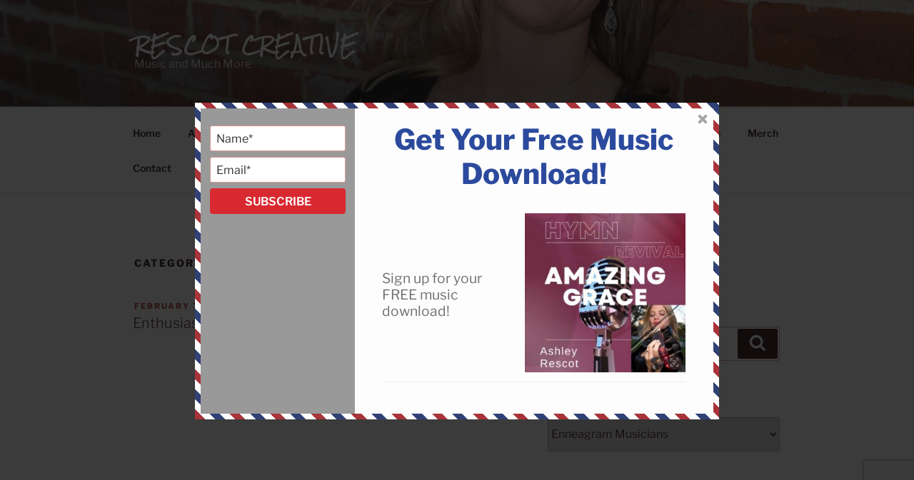

--- FILE ---
content_type: text/html; charset=UTF-8
request_url: https://www.rescotcreative.com/wp-admin/admin-ajax.php
body_size: 4102
content:
{"messages":[{"post_title":"Amazing Grace Download","type":"popup","theme":"air-mail","headline":"Get Your Free Music Download!","icon":"","message":"<table>\n<tbody>\n<tr>\n<td>Sign up for your FREE music download!<\/td>\n<td><img class=\"alignnone wp-image-5823\" src=\"https:\/\/www.rescotcreative.com\/wp-content\/uploads\/2022\/07\/IMG_1124-300x298.jpg\" alt=\"\" width=\"400\" height=\"397\" \/><\/td>\n<\/tr>\n<\/tbody>\n<\/table>\n","animation":"slide","use_form":"yes","form_header":"","es_form_code":"1","form_html_original":"\t\t\r\n\t\t\t\t\t\t\t\t\t\t\t\t\t\r\n\t\t\t\t\t\t\t\t\t\t\t\t\t\r\n\t\t\t\t\t\t\t\t\t\t\t\t\t\r\n\t\t\t\t\t\t\t\t\t\t\t\t\t\r\n\t\t\t\t\t\t\t\t\t\t\t\t\t\r\n\t\t\t\t\t\t\t\t\t\t\t","form_footer":"","label":"Subscribe","link":"","custom_css":"#ig_this_message .ig_headline{ \/* font-size: 3em !important; *\/ }","custom_js":"<script type=\"text\/javascript\"> \/* add your js code here *\/ <\/script>","form_style":"style_0","form_layout":"left","form_bg_color":"#999999","form_text_color":"#000000","use_theme_defaults":"yes","bg_color":"#ffffff","text_color":"#000000","cta_bg_color":"","cta_text_color":"","position":"21","id":"5856","delay_time":"2","retargeting":"yes","campaign_id":5855,"expiry_time":"current_session","retargeting_clicked":"","expiry_time_clicked":"","title":"","form_html":"<div class=\"emaillist\" id=\"es_form_f1-n1\"><form action=\"\/wp-admin\/admin-ajax.php#es_form_f1-n1\" method=\"post\" class=\"es_subscription_form es_shortcode_form  es_ajax_subscription_form\" id=\"es_subscription_form_696cca4e66968\" data-source=\"ig-es\" data-form-id=\"1\"><div class=\"es-field-wrap\"><label>Name*<br \/><input type=\"text\" name=\"esfpx_name\" class=\"ig_es_form_field_name\" placeholder=\"\" value=\"\" required=\"required\" \/><\/label><\/div><div class=\"es-field-wrap ig-es-form-field\"><label class=\"es-field-label\">Email*<br \/><input class=\"es_required_field es_txt_email ig_es_form_field_email ig-es-form-input\" type=\"email\" name=\"esfpx_email\" value=\"\" placeholder=\"\" required=\"required\" \/><\/label><\/div><input type=\"hidden\" name=\"esfpx_lists[]\" value=\"0c69ea3514f9\" \/><input type=\"hidden\" name=\"esfpx_form_id\" value=\"1\" \/><input type=\"hidden\" name=\"es\" value=\"subscribe\" \/>\n\t\t\t<input type=\"hidden\" name=\"esfpx_es_form_identifier\" value=\"f1-n1\" \/>\n\t\t\t<input type=\"hidden\" name=\"esfpx_es_email_page\" value=\"1952\" \/>\n\t\t\t<input type=\"hidden\" name=\"esfpx_es_email_page_url\" value=\"https:\/\/www.rescotcreative.com\/2021\/01\/01\/enneagram-musicians-series\/\" \/>\n\t\t\t<input type=\"hidden\" name=\"esfpx_status\" value=\"Unconfirmed\" \/>\n\t\t\t<input type=\"hidden\" name=\"esfpx_es-subscribe\" id=\"es-subscribe-696cca4e66968\" value=\"b200576374\" \/>\n\t\t\t<label style=\"position:absolute;top:-99999px;left:-99999px;z-index:-99;\" aria-hidden=\"true\"><span hidden>Please leave this field empty.<\/span><input type=\"email\" name=\"esfpx_es_hp_email\" class=\"es_required_field\" tabindex=\"-1\" autocomplete=\"-1\" value=\"\" \/><\/label><input type=\"submit\" name=\"submit\" class=\"es_subscription_form_submit es_submit_button es_textbox_button\" id=\"es_subscription_form_submit_696cca4e66968\" value=\"Subscribe\" \/><span class=\"es_spinner_image\" id=\"spinner-image\"><img src=\"https:\/\/www.rescotcreative.com\/wp-content\/plugins\/email-subscribers-premium\/lite\/public\/images\/spinner.gif\" alt=\"Loading\" \/><\/span><\/form><span class=\"es_subscription_message \" id=\"es_subscription_message_696cca4e66968\" role=\"alert\" aria-live=\"assertive\"><\/span><\/div>"}],"ajax_url":"https:\/\/www.rescotcreative.com\/wp-admin\/admin-ajax.php","defaults":{"icon":"https:\/\/www.rescotcreative.com\/wp-content\/plugins\/icegram\/lite\/assets\/images\/icegram-logo-branding-64-grey.png","powered_by_logo":"","powered_by_text":""},"scripts":["https:\/\/www.rescotcreative.com\/wp-content\/plugins\/icegram\/lite\/assets\/js\/icegram.min.js?var=3.1.36"],"css":["https:\/\/www.rescotcreative.com\/wp-content\/plugins\/icegram\/lite\/assets\/css\/frontend.min.css?var=3.1.36","https:\/\/www.rescotcreative.com\/wp-content\/plugins\/icegram\/lite\/message-types\/popup\/themes\/popup.min.css?var=3.1.36","https:\/\/www.rescotcreative.com\/wp-content\/plugins\/icegram\/lite\/message-types\/popup\/themes\/air-mail.css?var=3.1.36"]}

--- FILE ---
content_type: text/html; charset=utf-8
request_url: https://www.google.com/recaptcha/api2/anchor?ar=1&k=6Ldv2tAUAAAAADF0oik0Ir72SGVL_-kKbzi78gYg&co=aHR0cHM6Ly93d3cucmVzY290Y3JlYXRpdmUuY29tOjQ0Mw..&hl=en&v=PoyoqOPhxBO7pBk68S4YbpHZ&size=invisible&anchor-ms=20000&execute-ms=30000&cb=3fk808uhlbtd
body_size: 48626
content:
<!DOCTYPE HTML><html dir="ltr" lang="en"><head><meta http-equiv="Content-Type" content="text/html; charset=UTF-8">
<meta http-equiv="X-UA-Compatible" content="IE=edge">
<title>reCAPTCHA</title>
<style type="text/css">
/* cyrillic-ext */
@font-face {
  font-family: 'Roboto';
  font-style: normal;
  font-weight: 400;
  font-stretch: 100%;
  src: url(//fonts.gstatic.com/s/roboto/v48/KFO7CnqEu92Fr1ME7kSn66aGLdTylUAMa3GUBHMdazTgWw.woff2) format('woff2');
  unicode-range: U+0460-052F, U+1C80-1C8A, U+20B4, U+2DE0-2DFF, U+A640-A69F, U+FE2E-FE2F;
}
/* cyrillic */
@font-face {
  font-family: 'Roboto';
  font-style: normal;
  font-weight: 400;
  font-stretch: 100%;
  src: url(//fonts.gstatic.com/s/roboto/v48/KFO7CnqEu92Fr1ME7kSn66aGLdTylUAMa3iUBHMdazTgWw.woff2) format('woff2');
  unicode-range: U+0301, U+0400-045F, U+0490-0491, U+04B0-04B1, U+2116;
}
/* greek-ext */
@font-face {
  font-family: 'Roboto';
  font-style: normal;
  font-weight: 400;
  font-stretch: 100%;
  src: url(//fonts.gstatic.com/s/roboto/v48/KFO7CnqEu92Fr1ME7kSn66aGLdTylUAMa3CUBHMdazTgWw.woff2) format('woff2');
  unicode-range: U+1F00-1FFF;
}
/* greek */
@font-face {
  font-family: 'Roboto';
  font-style: normal;
  font-weight: 400;
  font-stretch: 100%;
  src: url(//fonts.gstatic.com/s/roboto/v48/KFO7CnqEu92Fr1ME7kSn66aGLdTylUAMa3-UBHMdazTgWw.woff2) format('woff2');
  unicode-range: U+0370-0377, U+037A-037F, U+0384-038A, U+038C, U+038E-03A1, U+03A3-03FF;
}
/* math */
@font-face {
  font-family: 'Roboto';
  font-style: normal;
  font-weight: 400;
  font-stretch: 100%;
  src: url(//fonts.gstatic.com/s/roboto/v48/KFO7CnqEu92Fr1ME7kSn66aGLdTylUAMawCUBHMdazTgWw.woff2) format('woff2');
  unicode-range: U+0302-0303, U+0305, U+0307-0308, U+0310, U+0312, U+0315, U+031A, U+0326-0327, U+032C, U+032F-0330, U+0332-0333, U+0338, U+033A, U+0346, U+034D, U+0391-03A1, U+03A3-03A9, U+03B1-03C9, U+03D1, U+03D5-03D6, U+03F0-03F1, U+03F4-03F5, U+2016-2017, U+2034-2038, U+203C, U+2040, U+2043, U+2047, U+2050, U+2057, U+205F, U+2070-2071, U+2074-208E, U+2090-209C, U+20D0-20DC, U+20E1, U+20E5-20EF, U+2100-2112, U+2114-2115, U+2117-2121, U+2123-214F, U+2190, U+2192, U+2194-21AE, U+21B0-21E5, U+21F1-21F2, U+21F4-2211, U+2213-2214, U+2216-22FF, U+2308-230B, U+2310, U+2319, U+231C-2321, U+2336-237A, U+237C, U+2395, U+239B-23B7, U+23D0, U+23DC-23E1, U+2474-2475, U+25AF, U+25B3, U+25B7, U+25BD, U+25C1, U+25CA, U+25CC, U+25FB, U+266D-266F, U+27C0-27FF, U+2900-2AFF, U+2B0E-2B11, U+2B30-2B4C, U+2BFE, U+3030, U+FF5B, U+FF5D, U+1D400-1D7FF, U+1EE00-1EEFF;
}
/* symbols */
@font-face {
  font-family: 'Roboto';
  font-style: normal;
  font-weight: 400;
  font-stretch: 100%;
  src: url(//fonts.gstatic.com/s/roboto/v48/KFO7CnqEu92Fr1ME7kSn66aGLdTylUAMaxKUBHMdazTgWw.woff2) format('woff2');
  unicode-range: U+0001-000C, U+000E-001F, U+007F-009F, U+20DD-20E0, U+20E2-20E4, U+2150-218F, U+2190, U+2192, U+2194-2199, U+21AF, U+21E6-21F0, U+21F3, U+2218-2219, U+2299, U+22C4-22C6, U+2300-243F, U+2440-244A, U+2460-24FF, U+25A0-27BF, U+2800-28FF, U+2921-2922, U+2981, U+29BF, U+29EB, U+2B00-2BFF, U+4DC0-4DFF, U+FFF9-FFFB, U+10140-1018E, U+10190-1019C, U+101A0, U+101D0-101FD, U+102E0-102FB, U+10E60-10E7E, U+1D2C0-1D2D3, U+1D2E0-1D37F, U+1F000-1F0FF, U+1F100-1F1AD, U+1F1E6-1F1FF, U+1F30D-1F30F, U+1F315, U+1F31C, U+1F31E, U+1F320-1F32C, U+1F336, U+1F378, U+1F37D, U+1F382, U+1F393-1F39F, U+1F3A7-1F3A8, U+1F3AC-1F3AF, U+1F3C2, U+1F3C4-1F3C6, U+1F3CA-1F3CE, U+1F3D4-1F3E0, U+1F3ED, U+1F3F1-1F3F3, U+1F3F5-1F3F7, U+1F408, U+1F415, U+1F41F, U+1F426, U+1F43F, U+1F441-1F442, U+1F444, U+1F446-1F449, U+1F44C-1F44E, U+1F453, U+1F46A, U+1F47D, U+1F4A3, U+1F4B0, U+1F4B3, U+1F4B9, U+1F4BB, U+1F4BF, U+1F4C8-1F4CB, U+1F4D6, U+1F4DA, U+1F4DF, U+1F4E3-1F4E6, U+1F4EA-1F4ED, U+1F4F7, U+1F4F9-1F4FB, U+1F4FD-1F4FE, U+1F503, U+1F507-1F50B, U+1F50D, U+1F512-1F513, U+1F53E-1F54A, U+1F54F-1F5FA, U+1F610, U+1F650-1F67F, U+1F687, U+1F68D, U+1F691, U+1F694, U+1F698, U+1F6AD, U+1F6B2, U+1F6B9-1F6BA, U+1F6BC, U+1F6C6-1F6CF, U+1F6D3-1F6D7, U+1F6E0-1F6EA, U+1F6F0-1F6F3, U+1F6F7-1F6FC, U+1F700-1F7FF, U+1F800-1F80B, U+1F810-1F847, U+1F850-1F859, U+1F860-1F887, U+1F890-1F8AD, U+1F8B0-1F8BB, U+1F8C0-1F8C1, U+1F900-1F90B, U+1F93B, U+1F946, U+1F984, U+1F996, U+1F9E9, U+1FA00-1FA6F, U+1FA70-1FA7C, U+1FA80-1FA89, U+1FA8F-1FAC6, U+1FACE-1FADC, U+1FADF-1FAE9, U+1FAF0-1FAF8, U+1FB00-1FBFF;
}
/* vietnamese */
@font-face {
  font-family: 'Roboto';
  font-style: normal;
  font-weight: 400;
  font-stretch: 100%;
  src: url(//fonts.gstatic.com/s/roboto/v48/KFO7CnqEu92Fr1ME7kSn66aGLdTylUAMa3OUBHMdazTgWw.woff2) format('woff2');
  unicode-range: U+0102-0103, U+0110-0111, U+0128-0129, U+0168-0169, U+01A0-01A1, U+01AF-01B0, U+0300-0301, U+0303-0304, U+0308-0309, U+0323, U+0329, U+1EA0-1EF9, U+20AB;
}
/* latin-ext */
@font-face {
  font-family: 'Roboto';
  font-style: normal;
  font-weight: 400;
  font-stretch: 100%;
  src: url(//fonts.gstatic.com/s/roboto/v48/KFO7CnqEu92Fr1ME7kSn66aGLdTylUAMa3KUBHMdazTgWw.woff2) format('woff2');
  unicode-range: U+0100-02BA, U+02BD-02C5, U+02C7-02CC, U+02CE-02D7, U+02DD-02FF, U+0304, U+0308, U+0329, U+1D00-1DBF, U+1E00-1E9F, U+1EF2-1EFF, U+2020, U+20A0-20AB, U+20AD-20C0, U+2113, U+2C60-2C7F, U+A720-A7FF;
}
/* latin */
@font-face {
  font-family: 'Roboto';
  font-style: normal;
  font-weight: 400;
  font-stretch: 100%;
  src: url(//fonts.gstatic.com/s/roboto/v48/KFO7CnqEu92Fr1ME7kSn66aGLdTylUAMa3yUBHMdazQ.woff2) format('woff2');
  unicode-range: U+0000-00FF, U+0131, U+0152-0153, U+02BB-02BC, U+02C6, U+02DA, U+02DC, U+0304, U+0308, U+0329, U+2000-206F, U+20AC, U+2122, U+2191, U+2193, U+2212, U+2215, U+FEFF, U+FFFD;
}
/* cyrillic-ext */
@font-face {
  font-family: 'Roboto';
  font-style: normal;
  font-weight: 500;
  font-stretch: 100%;
  src: url(//fonts.gstatic.com/s/roboto/v48/KFO7CnqEu92Fr1ME7kSn66aGLdTylUAMa3GUBHMdazTgWw.woff2) format('woff2');
  unicode-range: U+0460-052F, U+1C80-1C8A, U+20B4, U+2DE0-2DFF, U+A640-A69F, U+FE2E-FE2F;
}
/* cyrillic */
@font-face {
  font-family: 'Roboto';
  font-style: normal;
  font-weight: 500;
  font-stretch: 100%;
  src: url(//fonts.gstatic.com/s/roboto/v48/KFO7CnqEu92Fr1ME7kSn66aGLdTylUAMa3iUBHMdazTgWw.woff2) format('woff2');
  unicode-range: U+0301, U+0400-045F, U+0490-0491, U+04B0-04B1, U+2116;
}
/* greek-ext */
@font-face {
  font-family: 'Roboto';
  font-style: normal;
  font-weight: 500;
  font-stretch: 100%;
  src: url(//fonts.gstatic.com/s/roboto/v48/KFO7CnqEu92Fr1ME7kSn66aGLdTylUAMa3CUBHMdazTgWw.woff2) format('woff2');
  unicode-range: U+1F00-1FFF;
}
/* greek */
@font-face {
  font-family: 'Roboto';
  font-style: normal;
  font-weight: 500;
  font-stretch: 100%;
  src: url(//fonts.gstatic.com/s/roboto/v48/KFO7CnqEu92Fr1ME7kSn66aGLdTylUAMa3-UBHMdazTgWw.woff2) format('woff2');
  unicode-range: U+0370-0377, U+037A-037F, U+0384-038A, U+038C, U+038E-03A1, U+03A3-03FF;
}
/* math */
@font-face {
  font-family: 'Roboto';
  font-style: normal;
  font-weight: 500;
  font-stretch: 100%;
  src: url(//fonts.gstatic.com/s/roboto/v48/KFO7CnqEu92Fr1ME7kSn66aGLdTylUAMawCUBHMdazTgWw.woff2) format('woff2');
  unicode-range: U+0302-0303, U+0305, U+0307-0308, U+0310, U+0312, U+0315, U+031A, U+0326-0327, U+032C, U+032F-0330, U+0332-0333, U+0338, U+033A, U+0346, U+034D, U+0391-03A1, U+03A3-03A9, U+03B1-03C9, U+03D1, U+03D5-03D6, U+03F0-03F1, U+03F4-03F5, U+2016-2017, U+2034-2038, U+203C, U+2040, U+2043, U+2047, U+2050, U+2057, U+205F, U+2070-2071, U+2074-208E, U+2090-209C, U+20D0-20DC, U+20E1, U+20E5-20EF, U+2100-2112, U+2114-2115, U+2117-2121, U+2123-214F, U+2190, U+2192, U+2194-21AE, U+21B0-21E5, U+21F1-21F2, U+21F4-2211, U+2213-2214, U+2216-22FF, U+2308-230B, U+2310, U+2319, U+231C-2321, U+2336-237A, U+237C, U+2395, U+239B-23B7, U+23D0, U+23DC-23E1, U+2474-2475, U+25AF, U+25B3, U+25B7, U+25BD, U+25C1, U+25CA, U+25CC, U+25FB, U+266D-266F, U+27C0-27FF, U+2900-2AFF, U+2B0E-2B11, U+2B30-2B4C, U+2BFE, U+3030, U+FF5B, U+FF5D, U+1D400-1D7FF, U+1EE00-1EEFF;
}
/* symbols */
@font-face {
  font-family: 'Roboto';
  font-style: normal;
  font-weight: 500;
  font-stretch: 100%;
  src: url(//fonts.gstatic.com/s/roboto/v48/KFO7CnqEu92Fr1ME7kSn66aGLdTylUAMaxKUBHMdazTgWw.woff2) format('woff2');
  unicode-range: U+0001-000C, U+000E-001F, U+007F-009F, U+20DD-20E0, U+20E2-20E4, U+2150-218F, U+2190, U+2192, U+2194-2199, U+21AF, U+21E6-21F0, U+21F3, U+2218-2219, U+2299, U+22C4-22C6, U+2300-243F, U+2440-244A, U+2460-24FF, U+25A0-27BF, U+2800-28FF, U+2921-2922, U+2981, U+29BF, U+29EB, U+2B00-2BFF, U+4DC0-4DFF, U+FFF9-FFFB, U+10140-1018E, U+10190-1019C, U+101A0, U+101D0-101FD, U+102E0-102FB, U+10E60-10E7E, U+1D2C0-1D2D3, U+1D2E0-1D37F, U+1F000-1F0FF, U+1F100-1F1AD, U+1F1E6-1F1FF, U+1F30D-1F30F, U+1F315, U+1F31C, U+1F31E, U+1F320-1F32C, U+1F336, U+1F378, U+1F37D, U+1F382, U+1F393-1F39F, U+1F3A7-1F3A8, U+1F3AC-1F3AF, U+1F3C2, U+1F3C4-1F3C6, U+1F3CA-1F3CE, U+1F3D4-1F3E0, U+1F3ED, U+1F3F1-1F3F3, U+1F3F5-1F3F7, U+1F408, U+1F415, U+1F41F, U+1F426, U+1F43F, U+1F441-1F442, U+1F444, U+1F446-1F449, U+1F44C-1F44E, U+1F453, U+1F46A, U+1F47D, U+1F4A3, U+1F4B0, U+1F4B3, U+1F4B9, U+1F4BB, U+1F4BF, U+1F4C8-1F4CB, U+1F4D6, U+1F4DA, U+1F4DF, U+1F4E3-1F4E6, U+1F4EA-1F4ED, U+1F4F7, U+1F4F9-1F4FB, U+1F4FD-1F4FE, U+1F503, U+1F507-1F50B, U+1F50D, U+1F512-1F513, U+1F53E-1F54A, U+1F54F-1F5FA, U+1F610, U+1F650-1F67F, U+1F687, U+1F68D, U+1F691, U+1F694, U+1F698, U+1F6AD, U+1F6B2, U+1F6B9-1F6BA, U+1F6BC, U+1F6C6-1F6CF, U+1F6D3-1F6D7, U+1F6E0-1F6EA, U+1F6F0-1F6F3, U+1F6F7-1F6FC, U+1F700-1F7FF, U+1F800-1F80B, U+1F810-1F847, U+1F850-1F859, U+1F860-1F887, U+1F890-1F8AD, U+1F8B0-1F8BB, U+1F8C0-1F8C1, U+1F900-1F90B, U+1F93B, U+1F946, U+1F984, U+1F996, U+1F9E9, U+1FA00-1FA6F, U+1FA70-1FA7C, U+1FA80-1FA89, U+1FA8F-1FAC6, U+1FACE-1FADC, U+1FADF-1FAE9, U+1FAF0-1FAF8, U+1FB00-1FBFF;
}
/* vietnamese */
@font-face {
  font-family: 'Roboto';
  font-style: normal;
  font-weight: 500;
  font-stretch: 100%;
  src: url(//fonts.gstatic.com/s/roboto/v48/KFO7CnqEu92Fr1ME7kSn66aGLdTylUAMa3OUBHMdazTgWw.woff2) format('woff2');
  unicode-range: U+0102-0103, U+0110-0111, U+0128-0129, U+0168-0169, U+01A0-01A1, U+01AF-01B0, U+0300-0301, U+0303-0304, U+0308-0309, U+0323, U+0329, U+1EA0-1EF9, U+20AB;
}
/* latin-ext */
@font-face {
  font-family: 'Roboto';
  font-style: normal;
  font-weight: 500;
  font-stretch: 100%;
  src: url(//fonts.gstatic.com/s/roboto/v48/KFO7CnqEu92Fr1ME7kSn66aGLdTylUAMa3KUBHMdazTgWw.woff2) format('woff2');
  unicode-range: U+0100-02BA, U+02BD-02C5, U+02C7-02CC, U+02CE-02D7, U+02DD-02FF, U+0304, U+0308, U+0329, U+1D00-1DBF, U+1E00-1E9F, U+1EF2-1EFF, U+2020, U+20A0-20AB, U+20AD-20C0, U+2113, U+2C60-2C7F, U+A720-A7FF;
}
/* latin */
@font-face {
  font-family: 'Roboto';
  font-style: normal;
  font-weight: 500;
  font-stretch: 100%;
  src: url(//fonts.gstatic.com/s/roboto/v48/KFO7CnqEu92Fr1ME7kSn66aGLdTylUAMa3yUBHMdazQ.woff2) format('woff2');
  unicode-range: U+0000-00FF, U+0131, U+0152-0153, U+02BB-02BC, U+02C6, U+02DA, U+02DC, U+0304, U+0308, U+0329, U+2000-206F, U+20AC, U+2122, U+2191, U+2193, U+2212, U+2215, U+FEFF, U+FFFD;
}
/* cyrillic-ext */
@font-face {
  font-family: 'Roboto';
  font-style: normal;
  font-weight: 900;
  font-stretch: 100%;
  src: url(//fonts.gstatic.com/s/roboto/v48/KFO7CnqEu92Fr1ME7kSn66aGLdTylUAMa3GUBHMdazTgWw.woff2) format('woff2');
  unicode-range: U+0460-052F, U+1C80-1C8A, U+20B4, U+2DE0-2DFF, U+A640-A69F, U+FE2E-FE2F;
}
/* cyrillic */
@font-face {
  font-family: 'Roboto';
  font-style: normal;
  font-weight: 900;
  font-stretch: 100%;
  src: url(//fonts.gstatic.com/s/roboto/v48/KFO7CnqEu92Fr1ME7kSn66aGLdTylUAMa3iUBHMdazTgWw.woff2) format('woff2');
  unicode-range: U+0301, U+0400-045F, U+0490-0491, U+04B0-04B1, U+2116;
}
/* greek-ext */
@font-face {
  font-family: 'Roboto';
  font-style: normal;
  font-weight: 900;
  font-stretch: 100%;
  src: url(//fonts.gstatic.com/s/roboto/v48/KFO7CnqEu92Fr1ME7kSn66aGLdTylUAMa3CUBHMdazTgWw.woff2) format('woff2');
  unicode-range: U+1F00-1FFF;
}
/* greek */
@font-face {
  font-family: 'Roboto';
  font-style: normal;
  font-weight: 900;
  font-stretch: 100%;
  src: url(//fonts.gstatic.com/s/roboto/v48/KFO7CnqEu92Fr1ME7kSn66aGLdTylUAMa3-UBHMdazTgWw.woff2) format('woff2');
  unicode-range: U+0370-0377, U+037A-037F, U+0384-038A, U+038C, U+038E-03A1, U+03A3-03FF;
}
/* math */
@font-face {
  font-family: 'Roboto';
  font-style: normal;
  font-weight: 900;
  font-stretch: 100%;
  src: url(//fonts.gstatic.com/s/roboto/v48/KFO7CnqEu92Fr1ME7kSn66aGLdTylUAMawCUBHMdazTgWw.woff2) format('woff2');
  unicode-range: U+0302-0303, U+0305, U+0307-0308, U+0310, U+0312, U+0315, U+031A, U+0326-0327, U+032C, U+032F-0330, U+0332-0333, U+0338, U+033A, U+0346, U+034D, U+0391-03A1, U+03A3-03A9, U+03B1-03C9, U+03D1, U+03D5-03D6, U+03F0-03F1, U+03F4-03F5, U+2016-2017, U+2034-2038, U+203C, U+2040, U+2043, U+2047, U+2050, U+2057, U+205F, U+2070-2071, U+2074-208E, U+2090-209C, U+20D0-20DC, U+20E1, U+20E5-20EF, U+2100-2112, U+2114-2115, U+2117-2121, U+2123-214F, U+2190, U+2192, U+2194-21AE, U+21B0-21E5, U+21F1-21F2, U+21F4-2211, U+2213-2214, U+2216-22FF, U+2308-230B, U+2310, U+2319, U+231C-2321, U+2336-237A, U+237C, U+2395, U+239B-23B7, U+23D0, U+23DC-23E1, U+2474-2475, U+25AF, U+25B3, U+25B7, U+25BD, U+25C1, U+25CA, U+25CC, U+25FB, U+266D-266F, U+27C0-27FF, U+2900-2AFF, U+2B0E-2B11, U+2B30-2B4C, U+2BFE, U+3030, U+FF5B, U+FF5D, U+1D400-1D7FF, U+1EE00-1EEFF;
}
/* symbols */
@font-face {
  font-family: 'Roboto';
  font-style: normal;
  font-weight: 900;
  font-stretch: 100%;
  src: url(//fonts.gstatic.com/s/roboto/v48/KFO7CnqEu92Fr1ME7kSn66aGLdTylUAMaxKUBHMdazTgWw.woff2) format('woff2');
  unicode-range: U+0001-000C, U+000E-001F, U+007F-009F, U+20DD-20E0, U+20E2-20E4, U+2150-218F, U+2190, U+2192, U+2194-2199, U+21AF, U+21E6-21F0, U+21F3, U+2218-2219, U+2299, U+22C4-22C6, U+2300-243F, U+2440-244A, U+2460-24FF, U+25A0-27BF, U+2800-28FF, U+2921-2922, U+2981, U+29BF, U+29EB, U+2B00-2BFF, U+4DC0-4DFF, U+FFF9-FFFB, U+10140-1018E, U+10190-1019C, U+101A0, U+101D0-101FD, U+102E0-102FB, U+10E60-10E7E, U+1D2C0-1D2D3, U+1D2E0-1D37F, U+1F000-1F0FF, U+1F100-1F1AD, U+1F1E6-1F1FF, U+1F30D-1F30F, U+1F315, U+1F31C, U+1F31E, U+1F320-1F32C, U+1F336, U+1F378, U+1F37D, U+1F382, U+1F393-1F39F, U+1F3A7-1F3A8, U+1F3AC-1F3AF, U+1F3C2, U+1F3C4-1F3C6, U+1F3CA-1F3CE, U+1F3D4-1F3E0, U+1F3ED, U+1F3F1-1F3F3, U+1F3F5-1F3F7, U+1F408, U+1F415, U+1F41F, U+1F426, U+1F43F, U+1F441-1F442, U+1F444, U+1F446-1F449, U+1F44C-1F44E, U+1F453, U+1F46A, U+1F47D, U+1F4A3, U+1F4B0, U+1F4B3, U+1F4B9, U+1F4BB, U+1F4BF, U+1F4C8-1F4CB, U+1F4D6, U+1F4DA, U+1F4DF, U+1F4E3-1F4E6, U+1F4EA-1F4ED, U+1F4F7, U+1F4F9-1F4FB, U+1F4FD-1F4FE, U+1F503, U+1F507-1F50B, U+1F50D, U+1F512-1F513, U+1F53E-1F54A, U+1F54F-1F5FA, U+1F610, U+1F650-1F67F, U+1F687, U+1F68D, U+1F691, U+1F694, U+1F698, U+1F6AD, U+1F6B2, U+1F6B9-1F6BA, U+1F6BC, U+1F6C6-1F6CF, U+1F6D3-1F6D7, U+1F6E0-1F6EA, U+1F6F0-1F6F3, U+1F6F7-1F6FC, U+1F700-1F7FF, U+1F800-1F80B, U+1F810-1F847, U+1F850-1F859, U+1F860-1F887, U+1F890-1F8AD, U+1F8B0-1F8BB, U+1F8C0-1F8C1, U+1F900-1F90B, U+1F93B, U+1F946, U+1F984, U+1F996, U+1F9E9, U+1FA00-1FA6F, U+1FA70-1FA7C, U+1FA80-1FA89, U+1FA8F-1FAC6, U+1FACE-1FADC, U+1FADF-1FAE9, U+1FAF0-1FAF8, U+1FB00-1FBFF;
}
/* vietnamese */
@font-face {
  font-family: 'Roboto';
  font-style: normal;
  font-weight: 900;
  font-stretch: 100%;
  src: url(//fonts.gstatic.com/s/roboto/v48/KFO7CnqEu92Fr1ME7kSn66aGLdTylUAMa3OUBHMdazTgWw.woff2) format('woff2');
  unicode-range: U+0102-0103, U+0110-0111, U+0128-0129, U+0168-0169, U+01A0-01A1, U+01AF-01B0, U+0300-0301, U+0303-0304, U+0308-0309, U+0323, U+0329, U+1EA0-1EF9, U+20AB;
}
/* latin-ext */
@font-face {
  font-family: 'Roboto';
  font-style: normal;
  font-weight: 900;
  font-stretch: 100%;
  src: url(//fonts.gstatic.com/s/roboto/v48/KFO7CnqEu92Fr1ME7kSn66aGLdTylUAMa3KUBHMdazTgWw.woff2) format('woff2');
  unicode-range: U+0100-02BA, U+02BD-02C5, U+02C7-02CC, U+02CE-02D7, U+02DD-02FF, U+0304, U+0308, U+0329, U+1D00-1DBF, U+1E00-1E9F, U+1EF2-1EFF, U+2020, U+20A0-20AB, U+20AD-20C0, U+2113, U+2C60-2C7F, U+A720-A7FF;
}
/* latin */
@font-face {
  font-family: 'Roboto';
  font-style: normal;
  font-weight: 900;
  font-stretch: 100%;
  src: url(//fonts.gstatic.com/s/roboto/v48/KFO7CnqEu92Fr1ME7kSn66aGLdTylUAMa3yUBHMdazQ.woff2) format('woff2');
  unicode-range: U+0000-00FF, U+0131, U+0152-0153, U+02BB-02BC, U+02C6, U+02DA, U+02DC, U+0304, U+0308, U+0329, U+2000-206F, U+20AC, U+2122, U+2191, U+2193, U+2212, U+2215, U+FEFF, U+FFFD;
}

</style>
<link rel="stylesheet" type="text/css" href="https://www.gstatic.com/recaptcha/releases/PoyoqOPhxBO7pBk68S4YbpHZ/styles__ltr.css">
<script nonce="HzXHWchhLxMsQpTH_aljyg" type="text/javascript">window['__recaptcha_api'] = 'https://www.google.com/recaptcha/api2/';</script>
<script type="text/javascript" src="https://www.gstatic.com/recaptcha/releases/PoyoqOPhxBO7pBk68S4YbpHZ/recaptcha__en.js" nonce="HzXHWchhLxMsQpTH_aljyg">
      
    </script></head>
<body><div id="rc-anchor-alert" class="rc-anchor-alert"></div>
<input type="hidden" id="recaptcha-token" value="[base64]">
<script type="text/javascript" nonce="HzXHWchhLxMsQpTH_aljyg">
      recaptcha.anchor.Main.init("[\x22ainput\x22,[\x22bgdata\x22,\x22\x22,\[base64]/[base64]/[base64]/[base64]/[base64]/[base64]/[base64]/[base64]/[base64]/[base64]\\u003d\x22,\[base64]\x22,\[base64]/w4EBw7DDuMKUw7BybkfDnMKlIwHClcKewq50fSxPw7N4BMOnw5DCt8O4H1QUwq4RdsOewodtCR1Aw6ZpSmfDssKpXCXDhmMbWcOLwrrCkMOHw53DqMOIw4lsw5nDtsKmwoxCw6LDr8Ozwo7ChMOFRhgBw6zCkMOxw7XDlzwfNwdww5/DuMO+BH/Dlm/[base64]/DmcOiQAfDhwBzwrN/w75PwrjCjsKcwoogBMKFZRfCgj/CqBbChhDDoWcrw4/DncKyJCIsw60ZbMOOwp40c8OVf3h3RcOKM8OVSsOgwoDCjELCukg+AcOkJRjCrMKqwobDr2F2wqptM8OoI8OPw7DDuwB8w77DiG5Ww53CqMKiwqDDksOuwq3CjVnDoDZXw7XCgxHCs8KDKFgRw5/DhMKLLkfCp8KZw5UQM1rDrnLClMKhwqLCnjs/wqPChBzCusOhw5sawoAXw4LDgA0OPcKfw6jDn2sJC8OPUsKVOR7Dp8KGVjzCqsKNw7M7wqUeIxHCtcObwrMvbsOhwr4vVMO3VcOgCMOCPSZ6w4EFwpFPw5vDl2vDvRHCosOPwqnCv8KhOsKpw4XCphnDnMOWQcOXcGUrGxkKJMKRwqbCkhwJw7fCvEnCoDDCkht/woPDlcKCw6dWMmstw7PClEHDnMKANlw+w5Vuf8KRw4UcwrJxw5XDhFHDgH1Mw4UzwokDw5XDj8ODwpXDl8KOw5cNKcKCw6LCmz7DisOqbUPCtUzCpcO9ETnCg8K5al7CksOtwp04CjoWwpfDuHA7WcOtScOSwrTClSPCmcKFScOywp/DlhlnCQbCmRvDqMK+wo1CwqjCsMOAwqLDvx/DmMKcw5TChhQ3wq3CsCHDk8KHDCMNCSDDq8OMdh/Dn8OUwpIGw7LCvXsiw5V0w4rCvCLCosOTw4rCl8OhRcOjFMOrB8OyLcKVw6l/csO/w7zDi2FdWcOsIMKAQcOOLsOrPTPCu8KOwokSaEnCpAjDrcOjw7XCjjcXwqt6wrzDh1zCkmBwwqfDicKow5jDpl52wqhJP8KBMcOwwoZASMK8Gn0tw63CnjrDlsKMwqErLsK7EB0WwqMEwpk1IhLDsBEuwoogw7BSw7TCv1/CjV1jw7/DqykqOETDmVNGwovDnWDDgEbDiMKQa2suw6HChSXDojLDh8Kvwq/CrMKlwrBbwq9qLQrDs09Iw5DCmcKAGcKlwr7CmMKJwpcuIMOEG8Kuwqpuw60deSE1TErDmMOtw5bDvRvDkTTDiBHDuGIOdXM0MAnCmcK0a3Ihw7HCrMK7w7x0E8OfwpphGQHCin8Aw6/CgMORw7zDqnwAYyfCilZBwpslO8OuwrTCoQnDlsO5w4ELwooiw75xw4oLwrvDlMOdw5DCiMO5AMKTw6Nkw4/Clg4kW8OEHMKsw5DDh8KLwr/DsMKzN8Kxw4DCqTV0wpFhwohdWTPDsHjDoAU/YBUnwogCPcOjbsKkw6dSH8KECMOVZSYAw7DCt8K2w4bDrE7CpjfDunNTw4QIwp5FwoLCsC1cwrvCtgg9KcKowr1mwrvCsMKfw6QYw5QjZ8KCUlLDiEBWPMKiChAkwqTCg8KxecOeG3ozw6t2acKTDcODwrYzw7bChcOZU3Udw6k6wpTCoT/CmsOmWMOeGB/Dh8O+woZcw4sEw63DmkbDv0glw5Q2dXzDqwRTQ8Oswp/[base64]/DqB7Cn8OdTWx4wqRkBEDDmcKyAMKHw4dXw4Rrw5nDvcKlw4xywpHCrcOqw7nCr2ZcdSfCqMK4wpPDmmZOw5ZTwrnCv2RWwp7Cl2/DjMKgw4Bzw7fDtMOGwoAgVcOsOsOWwqzDi8Kiwq1GdXAYw4dww53ChBzCiiA7SxIaFFnClsKxecKQwotVFcOBfcKKbRluQ8OWBTc8wrBbw7UQR8K3fcODworCjlPChic5McKDwrXDpz0MVsK3JMOOWEFiw6/[base64]/DjwDCi8Oiwo0IwpXCgWJBNmDDlMOJwo9XRUI5w5dvw5YiTMKQw7nComQTwqITMRXDh8Kmw5lnw6bDtMKkbcKgHChqagNFUcOzwp3Cp8KjHR1jw6Y6w5/DoMOzw7MAw7fDsCsvw4/CqxnCvnHCssKEwo0LwrHCm8Ojw6wcw5vDvcOsw5rDusOMbcObKEjDs2dvwq/[base64]/[base64]/DnMO1w6HDh8OIw4HClsKTw404DsOmwq/DvsOoXiHCjcKPc8Ozw4p9woXCnsKLwrZ1E8O2XsO3wrAEwp7CmsKKXH/[base64]/DiMKLw53CjcKkDcKbZxUvQEzDvMKDw4AUP8Ovw5PCjn/[base64]/wqPDhcKBAMOlRwBWwo86AsOgZ8Kuw5zChll4woZ0Qz5vwo7DhcKiBsOhwrEtw5zDksOTwo/CsydHFMKYQsO+AibDoEfCu8KQwqHDpcKZwonDlsOmNnJpwpxCYDFFb8O+fQbCn8OKVcKyE8K4w7/[base64]/[base64]/DgMO4w6QtF2/CjmpoJsO5wp4/[base64]/[base64]/woPCmjxbw6vDgsO4PhMqw6zCiMK1woRPwo8Jw6/CpF50w6AhDTNUw47DvMKJwpbCq3bChhpdaMOmPcOtw5LCssOPw5osGX1aah1NdsODScKXEMOTEwfCvMKIZsKgI8KewpvDhgfCmBsRV0A+w5bDksOJEC7ClsKiM2PCicK8SVjChQjDhlLDmgPCssO5w4Yuw7nCiFFndELCl8OMY8Knw69PdljCgMK6FCICwos/PRg7Cl87w5nCpcOAwpN9wpvDhsOIEcOfGsKjKTbDssK2IsOcRMOKw5FiUBjCi8OkPMO9J8KtwrBtOjZ0wp/CrFYLO8O6wrXDsMKrwqJ/w43CsBV6HxB3KcK7JsKlwrkKwq9ZP8KCN0ovwp/CvFfCtVjDoMOlw4zCscKuwrMGw7xGKMO3w5jCscKJXUHClzZNw63DllZdwr8fV8O6EMKSCAkRwpFvYcO4wprCr8K+ccOZGsK/w6trZ1/CiMK8KsKeUMKGFVoDwqJOw5ENYMOhw5vCn8OOw74iF8KfeGlZw7UPwpbCk2DDnsOAw5o+wqLCt8KYLcKtXMKnRSwNwoUOCXXDjcKLORV8wqfCpMOWTMK3HE/Cj2zDvmASV8KmE8OCS8K7IcOtcMO3Z8Kkw77ChDnDuH7Du8ORRm7CvATCvcK4YMO4wrjDtsO4w4dYw57CmzsWEXjCm8Krw7jDomrDi8Kyw5UBdsOdDcOseMOYw7pzw7DDm2vDtQbCk1XDhgnDp0jDucOBwoBYw5bCvMOEwrIYwqplwqVgwrAqw7fDlcKBSxTDoW/CsCPCgcOKS8OdRcKXKMO/dMKcLsKyMRpbYArChsKJDcOEw6kpCxoiIcO/wqJkDcONPcKeNsKbwpfCjsOawqwsQ8OoTDzCoRLDn1PCoWDCuhRhwqVVHiofU8K7wqLDqnnDnHI0w4jCqxjDmcOtasKfwq52woTDv8KUwrUOwr/CrcK9w4t+w6dpwojCi8OVw7vCnWzDmRHDmMOLKGrDj8OfJMOvw7XDoXvDr8KBw6p5c8Kiwqs5D8OJU8KLwqMVMcKswqnDlMO8eG/CrH3DkUsqwqcgSEokCQPDuVvCn8KmAAdhw64Kw5dXw5TDo8Kcw7lbBMOew6t2wqYfw6nCvhTDh2jCs8Ktw4vDolLChcOfwovCpTfCnsO+ScKhbF7ClS3Cr0bDqsONdXdEwo/[base64]/CpwjCpmvDp8KEw4w3woJRwp8Bf8K+bMOpw7w+Pj4OQg7DtEkrPsOUwo1Vw6/ClsO6csK9woHCn8Opwq/CncO2LMKlwoZUXsOpwq/[base64]/w53CpsOlw4vDui4iDXdpVcKQwq7DjRRyw7cReMOSwoVDH8Kpw5HCu05wwqslw7Bjwp4owr3CkGHCt8OnBifCqBzDrcOHHhnCksO0aUDCvcOWah0Qw4nDr1LDh8O8bsKUehfCmMKpw6/Ds8K5wobDnHQjc3R6fMK3Pnt8wpdFfsOqwrNiCXZBw6PChSMKOxRvw7bDjMObRsO8w6dqw6d0wpsdwqPDhjRFCzIRCgZzREvDucO0YwMIJE7DjGTDi1/DpsO4IEFoHksPS8KhwoPChnpgIAIUw6/CuMKkEsO0w6cyQMOOEX4JGX/[base64]/CicOcbT41b2fDhcOAf8KFd0g3GAA8Sk3DoMOXRVgfXAkrwr7DmDLCv8KMw5RHwr/CvEYgwrUOwqVaYlvCs8OPDsOEwqHCv8KkWcOdUMOMEhB9GQNTERR1wqzCv3TCs1k2NCHCpMKlGWPCrMKCJk/CtwRmZsKpT0/DqcORwqPDrEY0JMKnR8OPw54OwoPClsKfaAE1w6XDoMO0woZwWg/Co8K/w6New4rChcOfBMOlewF7w7rCkMO5w6kiwrjCnFrDmBA6Q8KowqscG2M7QMKeWsORwpHDtcKJw7nDvMKSw65pwpPCncO4GsOjOMO1cxDCgMOhwqBewpUDwpIRaTXCuTvChDtxI8OsHXHDoMKkIcKEWnLDhsKeLMOrHAfDuMOAXl3DgRXDq8K/G8OtYRnDosK0XGERdn5fXcOXPj0Sw5JcQMKsw6tLw4/ChEcSwqrCqsK4w5DDtcKCFsKBcgZiPxcISiDDpsK8MERYUsKHXXLClcK/w4rDg0EKw5DCt8OxdyEfw6w/PcKKWcKcQzLCucKBwqE1JFTDh8ONE8KDw50gwrLDhR/CplnDtBNWw7UVwrjCicOCwqg4c2zCjcKcwrrDnjxmw73CocK/HsKFw77Dii7DlcOsw4/CkMOmwrnDr8OTwqXDqkTDnMOpwrxDaCV8wpnCuMOTw6fDqik9Jx3ComFlR8Ksc8K5w5bDksOwwrVVwqkRPsOGS3DDiRvDrgPCoMKzY8K1w6RLacK6WsOGwrnCmcOcNMO0S8KQw5rCqWk2LsKQMBfDrX/CrHLDg3l3w4sDJQnDj8KaworDi8KLDsK0CMKwS8KDQsKROnsEw5A9AhEUwqjCncKSNH/CtsO5EcOrwrF1wrMVdsKKwr3DusKfNMOPQiHDjsKwIg9NUlLCr00yw44WwqbCt8KlYcKESsKQwp1KwqcLL3h1NibDicOYwp3Do8KDQhpECMKLRicIw49VH3NMCsOKQ8OQJw/CqhvCuy5/[base64]/DpU1xw57DnMKtQmTCrh9RLADCvMOKZcOfw63Dr8OGwqk7Gn/[base64]/XMOhOMKlesOcI8K/[base64]/[base64]/TAhuw6PCt8KMKU9tw5TDhCTClE7DssKDAcOpO3YUw57DujnDoTvDrTl/w6xUasObwrvDgjFTwqV9wr8IRsO1w4QgOSXDhhXDl8K/[base64]/[base64]/wrdKw4AXKcO5J8Knw7/CuFIAbcOQWsOxw7bDhcKCFh8wwpDDmEbDvHbCmEk1MnUOKATDucOIESUnwqvClB7CnD3CqsOlwrTDtcO3LirCsC/DhzVvaijCvgPCgUXCqcO4KTnDg8KGw5zDpEYsw4N+w6zCrB7DhsKKBMK1wovDmcOawoXDqQNPw6/Cuwh8w4rDtcKDworCux5JwoPCi2LCpcKIHcK8woPCnFwCwrpZWnjCscKswosuwpwxckVywrPDkmhZwpB8wpPDjyQwOwpNw54HwrHCumwKw7l7w4LDnHLDs8O9OsO3w4fDksKgOsOQw5IKX8KOw6UXwqY4w5XDkMOLWzZ3wrHCksO9w5wNw5LColbDv8KbRn/DjQVEwpTCssK+w4pcw4NobMKwSzJNYTVTAcOYAsOWwrY+CQ3DpMKJSlPCo8Kyw5XDi8K8wq4xZMKFAsOVIsOJfHIWw5EGKgHCicOPw7Urw7dGeCBsw77DoRzDrcOVwp58woVfd8OvNsKJwq8uw5gjwp/DpRHDpcKMMCtHwp/DjgjChWHDkwPCgVTDrErDoMOQwrtJK8OFS2cWPMOKCsOBLyRxeVjCszfCtcKOw6DCqXFSwogFFCIEw4xLw61uwoLDmVLCj1MewoMbbXTCvcK1w7/[base64]/CggtkwpQPwo3DvxU3VkwNAnzCi8KyfsK+JTMNw742YcOgwqAfY8KfwpAMw6jDglkDG8KEDHooOcOGZkvCiHPCusOcZgrDjAR5w6xyemsBwpfDlQ/CtlplEEglw4zDuypawpltwpJDw5pND8Kfw6XDhFTDvMKJw5/DhcK5w7BMfcOfwpEswqMdwr8QIMO/K8OXw4rDpcKfw43Cn1rCnMOyw77Dt8Kcw6QBS0opw6jCmHTDtsOcdyFoPMOWRglIw4LDlcO8w5bClh1Dwp9ow5RGw4XDvsO/ClByw5fDhcOoUsOww41HLnDCn8OuMg0Hw7NibMKawpHDombCp2XCm8KXH2jDosOVwrLDvMK4RmbCjMKKw70ffUXCtsK/wpQOwpnCjlFlVXrDnAnCvcOUdiHCksKFKnxpPcOqDsKMFsOewq0kw6vCgipRAsKOO8OcIMKZA8OFBSHCjGXCuE/DgcKiC8O4HsOmw5FPdcKgdcOaw7IDwqMlGX5ObsOJWRXCl8KYwpTDrsKJw7zCmMO7PsK6QMOnXMOpGcOjwqBbwqDClATDoEktPH3DscKVPBzCvXRZXn7Djn5awq4SDcKqS0/[base64]/[base64]/CvMKpwp5uQ8OHfETCkcOPFcKmAm8Pd8K+K3QROh0QwqXCtsKDN8O0w40HYDXDuVTCisKzFjAkwokrX8ObKgHCtsK/[base64]/wrAaL0MYWB9MVhjDgCTDrm7CisKzwpnCsm/[base64]/CoWwXw6nClMKbwp4SAsO6Q8K2w5Eaw44mw7vDg8Ojwp1yLXdtV8KzdC4Bw6BrwoVMYyYOMRHCs1DDv8KIwrtBYRo5wqDCgMOow68pw7zCqMOiwowrRcOQGUfDhhIiCm/DhVLDhcOiwqYtwrNTPXZswpnCljluWExrfMOkw67DtDrDoMOkB8OHBDhyI33CiGPCpcOtw7vCpQLCiMKyH8Kfw7k1w7zDp8OXw7xFHsOHAMO+w4jCqygoIwTDhzzCim/DkcKdXsOVKgELw7VbAF7CgcKvMMKAw6kFwrsiw6sYw7jDt8KVwpfDoklLNVfDq8Ofw7PCrcO/[base64]/DkFXCucK3wph+w6/DhMOEacOeacKIw617wqE+aCzDr8O+wpzCm8KLEVfCucKlwrnCtSwWw60+w4Qiw4VIVXZLw6DCn8KOUjtnw75TMR5PPMKBTsOSwqsaW17DpcOuWCTCpkAaCMOlLkDDjsOiDMKTTiNCalzDs8KfY39Bw6jCllLCjMKjAVvDusKjKE92wol/wo4Aw5Yow41wBMOKE0PDscK7ZMOfJ0FUwpLCkSfCn8O7w4tZw6pYZ8O1w4wzw6VYwpnCpsOxwoUuSSBew7bDiMKOX8KoZxDCvm9TwprCrcKLw7EBIixqw73DhMOrdTR6wojDv8K7c8OJw77ClFEhY0nCn8OgdsKuw6/DoCLCrMOZwpDCkcKKZAx7ZMK2w4krwpjCusK1wrrCuRjDksKwwqwXU8OcwqFWJ8KGwrVeIcKqD8Klw7d/[base64]/Wy0+dnjCpMKxwrsoX8KITzgww5w6w5/[base64]/DlMO9wrvCqFXDkQzCucKZLMOdw59vVsOQAsK/dTXClsOVwrDCtT5rwoXDocOaRGPDlsOlwrjCuVbCgMKiX2tvw4YYA8O/wrcWw63DugDCmTs0ecOBwqQyYcKyYE7CjjtMw63CgsOBCMKlwpbCsFfDlsOwHBbCvynDssOWCMOcfsOrwrfCpcKBHsOxwoHCq8KEw6/[base64]/CgQvCucOzFVpgKSPCkEUSwrVkTivCusO/QjIZO8KQwrFtw53CuWrDmsKlw61fw7PDj8OLwpROE8O3wqR/w4zDk8OgbVDCvQzDkcKqwpl6Vy/Cp8OuIBLDtcOaTcKrTgxkVMK+wq7DnsKxB1PDtcO+wrU6QlnDjsOnNG/CnMKCVCDDncK9wpd3wrHCkVXDsQdaw6gYOcKiwrlNw5xhIsOjX3gNSlUQXsKcZkoaUMOEw58XTBPDs23CnCMjfzxNw6vCmcKqb8K/w7FEIMKZw7UgTy/DiFPCrlIIwq9jw5TCnyTCr8Knw4vDmQfCgWrCvyogPsOhXMKBwpNgbVnDvcKyHMKAwp/[base64]/DtBpAw4h9KjTCkG/Dh8KOwod7BQQdDkfDr1jCpSHCpsKLc8KLwpHCqz8uw4PCksK/ZMOPHcOWw5ZoLsOZJ3ktNMOUwr5DCSc6HcKgw5MLS0cXwqDDiGskwpnCqcKgCMKIbljCoCE1HGvClS17QcO+Y8KlL8Olw4PDucKjMCsHfcKuchPDq8KZw5hFXEgWbMOaDwdYwp3CuMKgRsKAL8KOw4XCsMOVLcK6B8Kcw47CpsOcwrBHw5fCq3IzSVpYK8KmdMK/TnPDsMOiw7R3KRQ3w5rCpcKWQsKeLkHDtsOLdGR8wr8/[base64]/DgsKgKsKBw7UXw7FEwprCjcOzBMOhwoh7w49UYxLCr8OTSsOewrbCisO2w554w7fCvMO/YBoZwoXDp8OpwoBSwonCp8KGw60kwqPCm1HDvX9nFhhaw5EawpPCiHTChBnCu15WL20ZYsOJMMOaw7bDlg/Ds1DCi8O+WQI6V8KuATYdw4k/YUZiwrkDw5fCr8K0w4HDm8OhDndywoLDk8O2w5dZVMKUAgnDncOhw6g5w5UqaCDCgcO+LQByEivDjj7CozA4w70NwqQCZ8KPw51GYMOSw4wAbcOrw6cUIlMTNhNZwp/CvwwdUVbCjHIoAcKWBw1oNGV2cQtwCcOqw5rCvMKlw6p2w6YhbsK6IMOJwqtHwrTDoMOqKgoWOQ/DuMOow6x5asObwrXCpkh8w4rDpgfDksKoCMOVw71lHRMQKCNzwrJDelPDgMKxP8KsVMKhccK2wpDDvsOCMnhiETnCgsOoTTXCpnPDmRA0w5NpIsOZwrl3w4rCs1RFw5vDmcKGw7UHO8KXw5rCrn/DsMKLw4BiPjojwrjCg8OLwq3ClAd0X2sqamXCl8KQw7LClsOCw4AJw4wJw7jDh8O3w6dxNHLDqT7CpXZ/TH3Dg8KKBMKMPWx/w5LDgGgYCQjCpMKiw4IeYcOrNjpFPBtWw7ZZwqbCncOkw5HDuhA5w4TClMO2w6fChWl1YSdAw7HDrUhdw6gnOsK8e8OKehRrw5rDsMOCFDthZiDCjcOPWxLCksKadj9GZgdow7FIKkfDhcKOfcOIwoNlwrrCmcK9XlXCukNQdgt+G8K/wqbDu0nCqcOow6QbCGliw5E0XcKRasKswo15HQ0mdcKFw7cWNn8hMBPDmAzDmsKNO8OUw6tYw71kUMOQw4czCsOAwo0HS2zDkcOiV8KKwpLDpsO6woDCtCXDqsOpw5lXO8O/Z8KNewjCm2nDg8K4BBPDlsObFsKHBnfDgsOOPx4ww47DlsKgKsOHJEXCuSHCisKUwr/DsHw+WVogwqwxwo8Sw7fCg3DDr8K+w6rDgwYqJRg3wrcgDS8WdjPCgsO/McK1JWF9BTTDrsOaJR3Dn8KteQTDisKFIMO7wqsJwqQIdj3CosKqwpvCkcOSw6vDhMOew6rChsO8wpLCmsOEZsOqakrDoGvCjsKeecORw68LTx8SHCPDqVI0TE7DkG8Ow6Rle1J6ccKawqHDncKmwrbCk2jDtE/CkXpwH8OmecK1w5tvEGfCmXEBwptHwrzCkmNOwpzChCjDmVEBWG/CsS3DijMiw5k2aMKOPcKWOmjDosORwqzCvMKCwrrCkcOZOcK2IMOzw5lkwrfDjcKiw5Y9wofDrMKTKEbCqw43wr7Dkg7CkWrCpMKzwrEawrvCvWfChCgbM8O+w4nChsOLQgvCk8OVwpkgw5fCrhPCoMOZbsOdwrDDnMOmwrU/[base64]/DgwAvw6Ykf8KZwpHDoUTDoMKDw4cNwpLCrcKEU0LCsMK1w4TCukV9NzbDl8OtwrEkH2tYN8Oiw4zCgcKQS10SwqHCqsO0w6fCq8KzwrkxB8KqUMOxw5oZw7nDpmdBQQ9HIMOIdVTCsMOTeV5zw7LCnMKfw6BXKwbCnwfCgcO6e8OLaALCojZBw5oLGn/DlMKIRcKdBElEZsKYImhdwrVswoDCt8Ozdj/[base64]/w77CmsK3w73DuwlDesKOc8KuNDbClDTDvcKUw75mZ8O6w7UbS8Oaw79qwoxcBcKyN2PDnWnCr8KmbiYpwottCTHDhgUuwobDjsKRS8OAH8OqIMKBw5/DiMO8wp9Aw6tMQALDrRZ5VkB1w7N/[base64]/DgsOubTldUsK7Y8K/w4cxw4rDgsOCwr5uYzEJDX9dM8OMRcKdW8O5Bz/ClXTDtGvCvX9PBD8DwpdwXlDCsltWCMKowq9PQsOww5dUwp81w4bCtMKbwpfDjzbDp0DCrCl9w5wvwrDDv8OLwojCpRM9wovDimLCg8OZw7APw6DCn1zClQEXeGwqZizCh8KMw6lKwrfDpFHDtsOowoNHw5XDiMK4ZsOEF8KjSiHCixd/wrXCh8O/woXDo8OYD8OtYg9MwrBbNR/DkMOLwpdNw53Dg2jDs3bDi8O9acO5w7kvw7JKHGjCglrDvSViXTrCrFXDlsKSBzTDuURaw7DChMOQw5zCg3hsw5FOFX/CnwBxw6vDoMOTKcO3ZSETB2LCujzChsOgwqXDk8OhwpDDtMOIwpZ9w6vCpcONWx45woluwrzCvFHDscOiw5J0a8OJw6wQJcKUw6dKw4ArIkXCuMKOXcOIV8OOwpHDjcO4woMhciIow4jDikRbEXLDmsKwZiJnwpXCm8K1wpEaSMOIOWBEBsOCC8O9wrvCrMKoDsKswq/[base64]/Dqgllwp4/SMKTwoM5TcOOwrouw75QZ8KvXHUROMKeG8KEW2MswqpdZHjDu8OzMcK3w6nCjDrDvX/CqcOpw4nDmnJza8OAw6/CmsOWYcOowoZ6wp3DmMOKQMOWbMOQw6LDmcOVG0gTwoh6IcOnOcOww7nDlsKfLTkzbMK3asO8w4sjwpjDm8OECsKMdcKeBkXDtsKbw6lNSsKnASVFPcO4w6YSwokQasOFHcKEwptBwoApw4PDnsOaRzHCiMOGwrIOJxbDtcOQNcOISX/CqXnCrMOaSVIjAMOiGMOCBxIERcOKKcOuXcKsD8O0GgpdKGc2WMO5EQAdSnzDvkRJwp1HSyFlRcOVYU/CuxFzw6Nvw5JzXVhQw47CvMKAYFJ2wrcWw7NJw5XDugPDuA3DsMKveB/CgDvCjMOlKsKfw4IXIcKSAx3DksK/[base64]/[base64]/V8Oiw5TDpsO9wownwq3CpXLDqsKEQMO5LHk3blzCu8O3w4fDkcKdwoTCoBbCh25XwrUBQsKiwpLDgzrCjsKzbMKJHBbDnsOGcG9rwqfDvsKJeU7Cvzs7wq/DnX0zLWlWBENAwphaZj5qw5zCsil2VE3Dj07CrMOUwqhCwq/[base64]/acKaAibDjcKxwr/Du1A6EcKWKzDDsFvDpsO6BD9jw4NiN8Odwq/CqkVzEXpjwrjCqivDvMOUw53CpT3Ct8O/Bg3Ds0I8w716w5jCtULCtcO4wobCpsOPTWBjUMO/elRtw7/CqsO6Pyguw50Uwr7CgcOYYwg5HsKVwqAZBMOcGwk8wp/[base64]/UyXCqsO7wpAGwrjDrwbCgjzCuMKtC8KmSDg8USoNw7nDvRETw6LDvMKRwoLDnx1ID2fCgMOkQcKmwqJBR0YhTcKmGsOdAAFPQnDCucObaEZzwoR/w6wiJcKTwo/DssOHP8Ktw7QTSMOewqTCjlrDqThNEH50J8OLw5sVw5J3RE8+w4TDoFXCvsOrL8OndzfCl8Kew7MYw4cNWsOQLG7DpXzCqMOOwqFpRsK7WXgRw5PCjMOzw4dPw57Dk8K6SsO9P0hJw45UfGtzwppbwoLCvD3DiQXCucKUwoTDhsK6dW/Dp8ODczxTw5jChysLwp8xWHN5w4vDnMKUw5zDksK+X8KNwrHCncKnZ8OkU8OMKcOQwq0AFcOkKsKyPsO+B2rCinjCkDTCtMO9FSLCjMKmUUDDs8OiNMKNRsKbHMOjwo/[base64]/Cm8KIwrMgwo/[base64]/CiU3Dr8OswoDCunIFw610CsOTwoXCkMO0Q8O8wpwqw6rCvlF0RgohKE4ZBELCgMKHwrp/REjDvsKWKQDCnDNQwpHDnMObw53DgMKxQ0J7GxdoF3IKLnjDmMOeZCQfwojCmynDjMO/[base64]/Ckh7CjMK9HcObwrY2wpjDuBFHJFV2wpN/[base64]/ClgIqwrVOwqvCqMKzO0vChhIXZMOWw5FWwo5Nwr3Cr0XDp8Kqw7oiKEN4woAewpt5wokODV8yw5/[base64]/AcOmL1Vkw67DlcKDw6YLw5vDjU/Du8OtLTY4VDYVw60BRMO9w4bDthglw5DCqStadDvCg8Odw4DChMKswp0+wrDCnTF/wrvDv8KeNMOxwo9XwrDDpy/DgcOqCyJzMsKNwpgwalMRw4MoPBEYHMOcWsOYw7HDkcK2ER5tI2kWCcKWwoduw6pmKBvCjBduw6XDtHYGw4oVw7bClGxEeSrCoMOBwp9dE8O9w4XDm1zClMORwo3DjsOFW8OAwr7CpGIIwpxLAcKAw4LDqcKWOXQDw4jDvyfCl8OrOAzDksOmw7TClMODwqnDsB/DhMKZw4/Dn18aXWhWViJNMcK0J2cNcRpTASLCmzHDrWp1w5PDgSE2HMOAw4RbwpzChxjDny3CusK5w7NLF1QiZMKKVUjCkMOUHF3DvMOaw5RswqspG8OTw4pNd8OKQnlSU8OOwpTDljA8w7vCmA/DlWPCrHXDncOtwolfw6nCnB/CpAhBw6o+wqDDlMOhwo8gXkvDsMKuLjs0b1lKwrxEIGrCtcOOc8KzIH9jwqJiw6JsHsKxZcKEw4PDq8Ksw4/DpHBmQcOJH3TCizkLOzhawoBgHzZXUMKTPVcZTkdsQ2NAajUwDsOVKixAwrHDjnHDscKewrU3wqHDokbDiiFBRsONw7fCoW4jEMKwFGHCtsOvwqEpwovCgi4uw5TCkcOEw5/CoMOXLsKFw5vDjRc/OcO6wrlSwostwoZrJWMaIxEaLMKfw4LDjsKiNcK3wp3Cn0VnwqfCt2wUw7F+w6Yqw7EKS8O5KMOCwrgTRcOowoYybDN5wowpPkVmw6o9C8O8wqvDqyzDicOZwq3Dqm/[base64]/CpsKmwpg1w7g1c3YGwobCvncdw5zDt8O/wr3DhxgMw6/Dr1QAclwVw4J7RsK0wpHCs27DlwHChsOLw5Eswrg2VcK2w6vCmAgUw5wELHFIw45dJzRhUW98w4RwFsKlA8KMNnQIAcKQazDCkHLCgSnDvMKdwoDCg8KGwqpNwrQ2NsOeccO0GwF6wqpKwqEQChDDvMK4N0Bxw4/CjmvCoXXCrRjDoEvDnMOpwp4zwrdLw5pxMy/Cq2LDjyjDssOJMAdId8KwfUcnUGPDh3gWMQ/Cky4FLMKtwptXD2EOdTHDuMKTPUt/[base64]/dXARw4DDh8K6SMKdwrfDqMOHBcKKEl3DpMOywp4RwqnDrMKuw73Dr8OgY8OTUiQxw4UPV8KlSMOsQAoswogoOSPDtEkVLnUuw5XCl8KgwqlRwrfDmcOXAxvCpgzCnMKQMcORw5zCm3bDjcOfT8OGR8OOVFEnw4sJf8K9A8O6IMKow77DhirDpMKAwpU/O8O1Zh7DglgIw4Y1FsK4Ky5oN8OOwoxND0fCp0TDhiHCjA7CimFLwqgRw5vCnhzChD02wq58woTDqRXDvcOiCmLCh0/[base64]/ScO6w7VkZsOYSkjCgHwoZMKFwr7DqHHDlMKjFAslBQ/CnA5Rw4kHXcKfw4DDhxp0wrMLwr/DlSDCtHvCpkHCtcK7woNSZMO/[base64]/DqMOrOmxFEFAyw4w+PBnCnMOZMMO4w4XCncO1w4HDg8OmO8OrBQ/Dt8KhIMOUYw3Cs8KUwohTworDnMOxw4rDtxPCl1zDtMKPTXvDhAHDgV18w5LCjMORwrtrwoDDj8OQT8OiwqTClMKDwpR3dMKrw6HDuhvDmmPDtifDnC7DucOvSsOFwoPDgcOPwqXDvcORw5vDjl/Cp8OLJcKIcALClcOGLMKCw6s9AUJcOMO0RcKoXA4cbUvDjMOFwovCq8OVw5o1w5EjZw/CnEjCgUjDpMK3w5vDllsVwqB2ChRow5jCqG/[base64]/CoyDDpEw3Bg/DscOgwp8AXHBYwrjDrFkOUR7DhH07P8KKcnRgwoDCrAnCtwZ6w6Yrw65JRg3Ci8KuCndWOjNkwqHDrx01w4zDpsKeWHrDvMKmw7TCjn7DlmzDjMKCwpTDg8ONw4EOdMKmw4nCgx/CrVHCmX7CoSlEwpZpw5zDrRfDikErDcKYRMKDwpBKw5kpTlvChThRw5xhXsKAbxV8w4Z6wrJrwrc8w7DDnsO5w5XDmsOQwqUlw4how4nDiMO3fw/[base64]/[base64]/w4cywqXDhwDCoE/Dkzk5e8KTH8OJw65/[base64]/DvsKmw6/Dq8KRw6pRw57DkwnDtkjCqsOJworCgMOtw4rCncOpwp7DiMKGHnxSQcOQw5cbwqUsYnjCrybCscKDwqTDp8OvLcKAwrvCpsOaGWIlSykGFsK5acOmwobDkkDDlBEWwovCjMK/[base64]/DiCzDhi4mBMO8w63CgcOzDxTCmcKQO8OUwrQuYkTDmns1w73DsHMWwpNUwqtdwoTCmsK4wqPCkVA/[base64]/[base64]/CnBnCkExnwpJpbcKOw7rDk8OCG8KfRCfDgsOuS8KWPMKPJRLCgcOTw77DujbCszU6wq0uacOowqVBw6nDjsOaLSTDnMO5wr03akF8w4FnYAtfwp5AMMOUw47Dq8OibhNoEDPDrMK4w6vDsljCrcOKXMKFOEHDkcO9OkbCt1VHGXAzQ8KBwr8\\u003d\x22],null,[\x22conf\x22,null,\x226Ldv2tAUAAAAADF0oik0Ir72SGVL_-kKbzi78gYg\x22,0,null,null,null,1,[21,125,63,73,95,87,41,43,42,83,102,105,109,121],[1017145,362],0,null,null,null,null,0,null,0,null,700,1,null,0,\[base64]/76lBhnEnQkZnOKMAhnM8xEZ\x22,0,1,null,null,1,null,0,0,null,null,null,0],\x22https://www.rescotcreative.com:443\x22,null,[3,1,1],null,null,null,1,3600,[\x22https://www.google.com/intl/en/policies/privacy/\x22,\x22https://www.google.com/intl/en/policies/terms/\x22],\x222N49Oz8AnEqwQMJniikI769kurahc2SFaTDs7KM1mOA\\u003d\x22,1,0,null,1,1768740958310,0,0,[229,149,205,43],null,[245,169,58],\x22RC-URuVaucMz8a2dA\x22,null,null,null,null,null,\x220dAFcWeA73EvhbJdHJ8vvuGqZmTDEauC_LXqkelZjrdVFaMQ5-9quOvgXhoG9-tSDeM-cGo3IV3hfPx1s5NN0qDPpvWrffyPZxkA\x22,1768823758348]");
    </script></body></html>

--- FILE ---
content_type: text/html; charset=utf-8
request_url: https://www.google.com/recaptcha/api2/aframe
body_size: -249
content:
<!DOCTYPE HTML><html><head><meta http-equiv="content-type" content="text/html; charset=UTF-8"></head><body><script nonce="ftnY7iQK73EfEdSqWTuSRw">/** Anti-fraud and anti-abuse applications only. See google.com/recaptcha */ try{var clients={'sodar':'https://pagead2.googlesyndication.com/pagead/sodar?'};window.addEventListener("message",function(a){try{if(a.source===window.parent){var b=JSON.parse(a.data);var c=clients[b['id']];if(c){var d=document.createElement('img');d.src=c+b['params']+'&rc='+(localStorage.getItem("rc::a")?sessionStorage.getItem("rc::b"):"");window.document.body.appendChild(d);sessionStorage.setItem("rc::e",parseInt(sessionStorage.getItem("rc::e")||0)+1);localStorage.setItem("rc::h",'1768737363297');}}}catch(b){}});window.parent.postMessage("_grecaptcha_ready", "*");}catch(b){}</script></body></html>